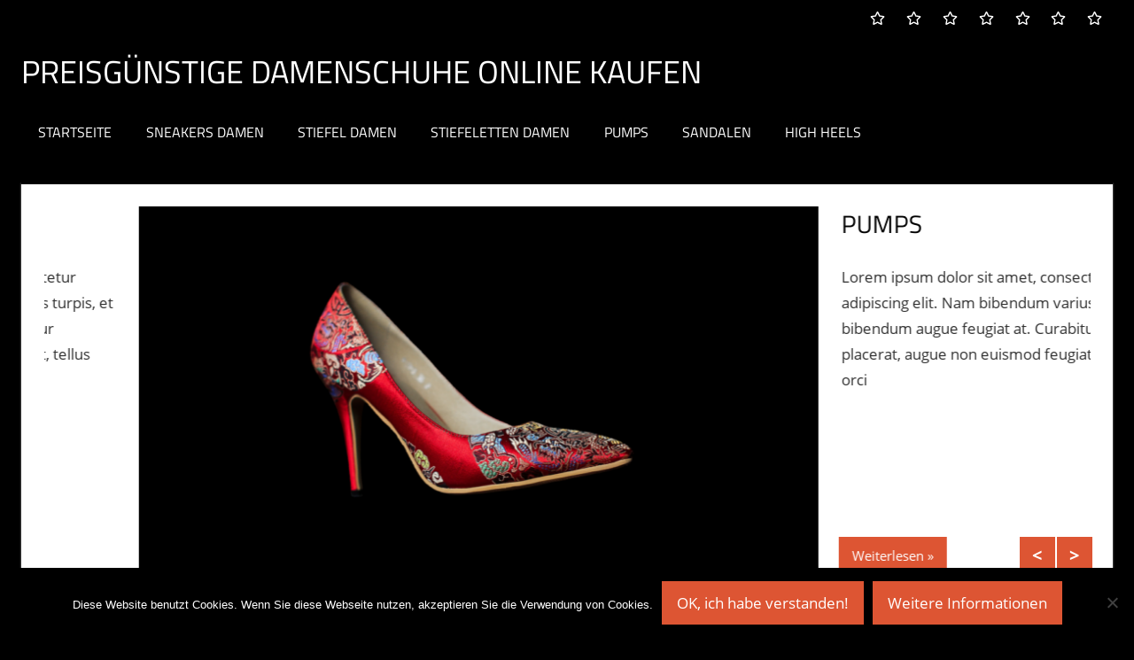

--- FILE ---
content_type: text/html; charset=UTF-8
request_url: https://schuhe.projekte-kaufen.de/
body_size: 11336
content:
<!DOCTYPE html>
<html lang="de">

<head>
<meta charset="UTF-8">
<meta name="viewport" content="width=device-width, initial-scale=1">
<link rel="profile" href="http://gmpg.org/xfn/11">
<link rel="pingback" href="https://schuhe.projekte-kaufen.de/xmlrpc.php">

<meta name='robots' content='index, follow, max-image-preview:large, max-snippet:-1, max-video-preview:-1' />

	<!-- This site is optimized with the Yoast SEO plugin v26.6 - https://yoast.com/wordpress/plugins/seo/ -->
	<title>Muster-Nischenseite</title>
	<meta name="description" content="Muster-Nischenseite - mehr Infos auf https://projekte-kaufen.de/" />
	<link rel="canonical" href="https://schuhe.projekte-kaufen.de/" />
	<meta property="og:locale" content="de_DE" />
	<meta property="og:type" content="website" />
	<meta property="og:title" content="Preisgünstige Damenschuhe online kaufen" />
	<meta property="og:description" content="Muster-Nischenseite - mehr Infos auf https://projekte-kaufen.de/" />
	<meta property="og:url" content="https://schuhe.projekte-kaufen.de/" />
	<meta property="og:site_name" content="Preisgünstige Damenschuhe online kaufen" />
	<meta name="twitter:card" content="summary_large_image" />
	<script type="application/ld+json" class="yoast-schema-graph">{"@context":"https://schema.org","@graph":[{"@type":"CollectionPage","@id":"https://schuhe.projekte-kaufen.de/","url":"https://schuhe.projekte-kaufen.de/","name":"Muster-Nischenseite","isPartOf":{"@id":"https://schuhe.projekte-kaufen.de/#website"},"description":"Muster-Nischenseite - mehr Infos auf https://projekte-kaufen.de/","breadcrumb":{"@id":"https://schuhe.projekte-kaufen.de/#breadcrumb"},"inLanguage":"de"},{"@type":"BreadcrumbList","@id":"https://schuhe.projekte-kaufen.de/#breadcrumb","itemListElement":[{"@type":"ListItem","position":1,"name":"Startseite"}]},{"@type":"WebSite","@id":"https://schuhe.projekte-kaufen.de/#website","url":"https://schuhe.projekte-kaufen.de/","name":"Preisgünstige Damenschuhe online kaufen","description":"","potentialAction":[{"@type":"SearchAction","target":{"@type":"EntryPoint","urlTemplate":"https://schuhe.projekte-kaufen.de/?s={search_term_string}"},"query-input":{"@type":"PropertyValueSpecification","valueRequired":true,"valueName":"search_term_string"}}],"inLanguage":"de"}]}</script>
	<!-- / Yoast SEO plugin. -->


<link rel="alternate" type="application/rss+xml" title="Preisgünstige Damenschuhe online kaufen &raquo; Feed" href="https://schuhe.projekte-kaufen.de/feed/" />
<link rel="alternate" type="application/rss+xml" title="Preisgünstige Damenschuhe online kaufen &raquo; Kommentar-Feed" href="https://schuhe.projekte-kaufen.de/comments/feed/" />
<style id='wp-img-auto-sizes-contain-inline-css' type='text/css'>
img:is([sizes=auto i],[sizes^="auto," i]){contain-intrinsic-size:3000px 1500px}
/*# sourceURL=wp-img-auto-sizes-contain-inline-css */
</style>
<link rel='stylesheet' id='tortuga-theme-fonts-css' href='https://schuhe.projekte-kaufen.de/wp-content/fonts/19b31168c2f7a688e84af8e6f5464364.css?ver=20201110' type='text/css' media='all' />
<style id='wp-emoji-styles-inline-css' type='text/css'>

	img.wp-smiley, img.emoji {
		display: inline !important;
		border: none !important;
		box-shadow: none !important;
		height: 1em !important;
		width: 1em !important;
		margin: 0 0.07em !important;
		vertical-align: -0.1em !important;
		background: none !important;
		padding: 0 !important;
	}
/*# sourceURL=wp-emoji-styles-inline-css */
</style>
<style id='wp-block-library-inline-css' type='text/css'>
:root{--wp-block-synced-color:#7a00df;--wp-block-synced-color--rgb:122,0,223;--wp-bound-block-color:var(--wp-block-synced-color);--wp-editor-canvas-background:#ddd;--wp-admin-theme-color:#007cba;--wp-admin-theme-color--rgb:0,124,186;--wp-admin-theme-color-darker-10:#006ba1;--wp-admin-theme-color-darker-10--rgb:0,107,160.5;--wp-admin-theme-color-darker-20:#005a87;--wp-admin-theme-color-darker-20--rgb:0,90,135;--wp-admin-border-width-focus:2px}@media (min-resolution:192dpi){:root{--wp-admin-border-width-focus:1.5px}}.wp-element-button{cursor:pointer}:root .has-very-light-gray-background-color{background-color:#eee}:root .has-very-dark-gray-background-color{background-color:#313131}:root .has-very-light-gray-color{color:#eee}:root .has-very-dark-gray-color{color:#313131}:root .has-vivid-green-cyan-to-vivid-cyan-blue-gradient-background{background:linear-gradient(135deg,#00d084,#0693e3)}:root .has-purple-crush-gradient-background{background:linear-gradient(135deg,#34e2e4,#4721fb 50%,#ab1dfe)}:root .has-hazy-dawn-gradient-background{background:linear-gradient(135deg,#faaca8,#dad0ec)}:root .has-subdued-olive-gradient-background{background:linear-gradient(135deg,#fafae1,#67a671)}:root .has-atomic-cream-gradient-background{background:linear-gradient(135deg,#fdd79a,#004a59)}:root .has-nightshade-gradient-background{background:linear-gradient(135deg,#330968,#31cdcf)}:root .has-midnight-gradient-background{background:linear-gradient(135deg,#020381,#2874fc)}:root{--wp--preset--font-size--normal:16px;--wp--preset--font-size--huge:42px}.has-regular-font-size{font-size:1em}.has-larger-font-size{font-size:2.625em}.has-normal-font-size{font-size:var(--wp--preset--font-size--normal)}.has-huge-font-size{font-size:var(--wp--preset--font-size--huge)}.has-text-align-center{text-align:center}.has-text-align-left{text-align:left}.has-text-align-right{text-align:right}.has-fit-text{white-space:nowrap!important}#end-resizable-editor-section{display:none}.aligncenter{clear:both}.items-justified-left{justify-content:flex-start}.items-justified-center{justify-content:center}.items-justified-right{justify-content:flex-end}.items-justified-space-between{justify-content:space-between}.screen-reader-text{border:0;clip-path:inset(50%);height:1px;margin:-1px;overflow:hidden;padding:0;position:absolute;width:1px;word-wrap:normal!important}.screen-reader-text:focus{background-color:#ddd;clip-path:none;color:#444;display:block;font-size:1em;height:auto;left:5px;line-height:normal;padding:15px 23px 14px;text-decoration:none;top:5px;width:auto;z-index:100000}html :where(.has-border-color){border-style:solid}html :where([style*=border-top-color]){border-top-style:solid}html :where([style*=border-right-color]){border-right-style:solid}html :where([style*=border-bottom-color]){border-bottom-style:solid}html :where([style*=border-left-color]){border-left-style:solid}html :where([style*=border-width]){border-style:solid}html :where([style*=border-top-width]){border-top-style:solid}html :where([style*=border-right-width]){border-right-style:solid}html :where([style*=border-bottom-width]){border-bottom-style:solid}html :where([style*=border-left-width]){border-left-style:solid}html :where(img[class*=wp-image-]){height:auto;max-width:100%}:where(figure){margin:0 0 1em}html :where(.is-position-sticky){--wp-admin--admin-bar--position-offset:var(--wp-admin--admin-bar--height,0px)}@media screen and (max-width:600px){html :where(.is-position-sticky){--wp-admin--admin-bar--position-offset:0px}}

/*# sourceURL=wp-block-library-inline-css */
</style><style id='global-styles-inline-css' type='text/css'>
:root{--wp--preset--aspect-ratio--square: 1;--wp--preset--aspect-ratio--4-3: 4/3;--wp--preset--aspect-ratio--3-4: 3/4;--wp--preset--aspect-ratio--3-2: 3/2;--wp--preset--aspect-ratio--2-3: 2/3;--wp--preset--aspect-ratio--16-9: 16/9;--wp--preset--aspect-ratio--9-16: 9/16;--wp--preset--color--black: #000000;--wp--preset--color--cyan-bluish-gray: #abb8c3;--wp--preset--color--white: #ffffff;--wp--preset--color--pale-pink: #f78da7;--wp--preset--color--vivid-red: #cf2e2e;--wp--preset--color--luminous-vivid-orange: #ff6900;--wp--preset--color--luminous-vivid-amber: #fcb900;--wp--preset--color--light-green-cyan: #7bdcb5;--wp--preset--color--vivid-green-cyan: #00d084;--wp--preset--color--pale-cyan-blue: #8ed1fc;--wp--preset--color--vivid-cyan-blue: #0693e3;--wp--preset--color--vivid-purple: #9b51e0;--wp--preset--color--primary: #dd5533;--wp--preset--color--secondary: #c43c1a;--wp--preset--color--tertiary: #aa2200;--wp--preset--color--accent: #3355dd;--wp--preset--color--highlight: #2bc41a;--wp--preset--color--light-gray: #f0f0f0;--wp--preset--color--gray: #999999;--wp--preset--color--dark-gray: #303030;--wp--preset--gradient--vivid-cyan-blue-to-vivid-purple: linear-gradient(135deg,rgb(6,147,227) 0%,rgb(155,81,224) 100%);--wp--preset--gradient--light-green-cyan-to-vivid-green-cyan: linear-gradient(135deg,rgb(122,220,180) 0%,rgb(0,208,130) 100%);--wp--preset--gradient--luminous-vivid-amber-to-luminous-vivid-orange: linear-gradient(135deg,rgb(252,185,0) 0%,rgb(255,105,0) 100%);--wp--preset--gradient--luminous-vivid-orange-to-vivid-red: linear-gradient(135deg,rgb(255,105,0) 0%,rgb(207,46,46) 100%);--wp--preset--gradient--very-light-gray-to-cyan-bluish-gray: linear-gradient(135deg,rgb(238,238,238) 0%,rgb(169,184,195) 100%);--wp--preset--gradient--cool-to-warm-spectrum: linear-gradient(135deg,rgb(74,234,220) 0%,rgb(151,120,209) 20%,rgb(207,42,186) 40%,rgb(238,44,130) 60%,rgb(251,105,98) 80%,rgb(254,248,76) 100%);--wp--preset--gradient--blush-light-purple: linear-gradient(135deg,rgb(255,206,236) 0%,rgb(152,150,240) 100%);--wp--preset--gradient--blush-bordeaux: linear-gradient(135deg,rgb(254,205,165) 0%,rgb(254,45,45) 50%,rgb(107,0,62) 100%);--wp--preset--gradient--luminous-dusk: linear-gradient(135deg,rgb(255,203,112) 0%,rgb(199,81,192) 50%,rgb(65,88,208) 100%);--wp--preset--gradient--pale-ocean: linear-gradient(135deg,rgb(255,245,203) 0%,rgb(182,227,212) 50%,rgb(51,167,181) 100%);--wp--preset--gradient--electric-grass: linear-gradient(135deg,rgb(202,248,128) 0%,rgb(113,206,126) 100%);--wp--preset--gradient--midnight: linear-gradient(135deg,rgb(2,3,129) 0%,rgb(40,116,252) 100%);--wp--preset--font-size--small: 13px;--wp--preset--font-size--medium: 20px;--wp--preset--font-size--large: 36px;--wp--preset--font-size--x-large: 42px;--wp--preset--spacing--20: 0.44rem;--wp--preset--spacing--30: 0.67rem;--wp--preset--spacing--40: 1rem;--wp--preset--spacing--50: 1.5rem;--wp--preset--spacing--60: 2.25rem;--wp--preset--spacing--70: 3.38rem;--wp--preset--spacing--80: 5.06rem;--wp--preset--shadow--natural: 6px 6px 9px rgba(0, 0, 0, 0.2);--wp--preset--shadow--deep: 12px 12px 50px rgba(0, 0, 0, 0.4);--wp--preset--shadow--sharp: 6px 6px 0px rgba(0, 0, 0, 0.2);--wp--preset--shadow--outlined: 6px 6px 0px -3px rgb(255, 255, 255), 6px 6px rgb(0, 0, 0);--wp--preset--shadow--crisp: 6px 6px 0px rgb(0, 0, 0);}:where(.is-layout-flex){gap: 0.5em;}:where(.is-layout-grid){gap: 0.5em;}body .is-layout-flex{display: flex;}.is-layout-flex{flex-wrap: wrap;align-items: center;}.is-layout-flex > :is(*, div){margin: 0;}body .is-layout-grid{display: grid;}.is-layout-grid > :is(*, div){margin: 0;}:where(.wp-block-columns.is-layout-flex){gap: 2em;}:where(.wp-block-columns.is-layout-grid){gap: 2em;}:where(.wp-block-post-template.is-layout-flex){gap: 1.25em;}:where(.wp-block-post-template.is-layout-grid){gap: 1.25em;}.has-black-color{color: var(--wp--preset--color--black) !important;}.has-cyan-bluish-gray-color{color: var(--wp--preset--color--cyan-bluish-gray) !important;}.has-white-color{color: var(--wp--preset--color--white) !important;}.has-pale-pink-color{color: var(--wp--preset--color--pale-pink) !important;}.has-vivid-red-color{color: var(--wp--preset--color--vivid-red) !important;}.has-luminous-vivid-orange-color{color: var(--wp--preset--color--luminous-vivid-orange) !important;}.has-luminous-vivid-amber-color{color: var(--wp--preset--color--luminous-vivid-amber) !important;}.has-light-green-cyan-color{color: var(--wp--preset--color--light-green-cyan) !important;}.has-vivid-green-cyan-color{color: var(--wp--preset--color--vivid-green-cyan) !important;}.has-pale-cyan-blue-color{color: var(--wp--preset--color--pale-cyan-blue) !important;}.has-vivid-cyan-blue-color{color: var(--wp--preset--color--vivid-cyan-blue) !important;}.has-vivid-purple-color{color: var(--wp--preset--color--vivid-purple) !important;}.has-black-background-color{background-color: var(--wp--preset--color--black) !important;}.has-cyan-bluish-gray-background-color{background-color: var(--wp--preset--color--cyan-bluish-gray) !important;}.has-white-background-color{background-color: var(--wp--preset--color--white) !important;}.has-pale-pink-background-color{background-color: var(--wp--preset--color--pale-pink) !important;}.has-vivid-red-background-color{background-color: var(--wp--preset--color--vivid-red) !important;}.has-luminous-vivid-orange-background-color{background-color: var(--wp--preset--color--luminous-vivid-orange) !important;}.has-luminous-vivid-amber-background-color{background-color: var(--wp--preset--color--luminous-vivid-amber) !important;}.has-light-green-cyan-background-color{background-color: var(--wp--preset--color--light-green-cyan) !important;}.has-vivid-green-cyan-background-color{background-color: var(--wp--preset--color--vivid-green-cyan) !important;}.has-pale-cyan-blue-background-color{background-color: var(--wp--preset--color--pale-cyan-blue) !important;}.has-vivid-cyan-blue-background-color{background-color: var(--wp--preset--color--vivid-cyan-blue) !important;}.has-vivid-purple-background-color{background-color: var(--wp--preset--color--vivid-purple) !important;}.has-black-border-color{border-color: var(--wp--preset--color--black) !important;}.has-cyan-bluish-gray-border-color{border-color: var(--wp--preset--color--cyan-bluish-gray) !important;}.has-white-border-color{border-color: var(--wp--preset--color--white) !important;}.has-pale-pink-border-color{border-color: var(--wp--preset--color--pale-pink) !important;}.has-vivid-red-border-color{border-color: var(--wp--preset--color--vivid-red) !important;}.has-luminous-vivid-orange-border-color{border-color: var(--wp--preset--color--luminous-vivid-orange) !important;}.has-luminous-vivid-amber-border-color{border-color: var(--wp--preset--color--luminous-vivid-amber) !important;}.has-light-green-cyan-border-color{border-color: var(--wp--preset--color--light-green-cyan) !important;}.has-vivid-green-cyan-border-color{border-color: var(--wp--preset--color--vivid-green-cyan) !important;}.has-pale-cyan-blue-border-color{border-color: var(--wp--preset--color--pale-cyan-blue) !important;}.has-vivid-cyan-blue-border-color{border-color: var(--wp--preset--color--vivid-cyan-blue) !important;}.has-vivid-purple-border-color{border-color: var(--wp--preset--color--vivid-purple) !important;}.has-vivid-cyan-blue-to-vivid-purple-gradient-background{background: var(--wp--preset--gradient--vivid-cyan-blue-to-vivid-purple) !important;}.has-light-green-cyan-to-vivid-green-cyan-gradient-background{background: var(--wp--preset--gradient--light-green-cyan-to-vivid-green-cyan) !important;}.has-luminous-vivid-amber-to-luminous-vivid-orange-gradient-background{background: var(--wp--preset--gradient--luminous-vivid-amber-to-luminous-vivid-orange) !important;}.has-luminous-vivid-orange-to-vivid-red-gradient-background{background: var(--wp--preset--gradient--luminous-vivid-orange-to-vivid-red) !important;}.has-very-light-gray-to-cyan-bluish-gray-gradient-background{background: var(--wp--preset--gradient--very-light-gray-to-cyan-bluish-gray) !important;}.has-cool-to-warm-spectrum-gradient-background{background: var(--wp--preset--gradient--cool-to-warm-spectrum) !important;}.has-blush-light-purple-gradient-background{background: var(--wp--preset--gradient--blush-light-purple) !important;}.has-blush-bordeaux-gradient-background{background: var(--wp--preset--gradient--blush-bordeaux) !important;}.has-luminous-dusk-gradient-background{background: var(--wp--preset--gradient--luminous-dusk) !important;}.has-pale-ocean-gradient-background{background: var(--wp--preset--gradient--pale-ocean) !important;}.has-electric-grass-gradient-background{background: var(--wp--preset--gradient--electric-grass) !important;}.has-midnight-gradient-background{background: var(--wp--preset--gradient--midnight) !important;}.has-small-font-size{font-size: var(--wp--preset--font-size--small) !important;}.has-medium-font-size{font-size: var(--wp--preset--font-size--medium) !important;}.has-large-font-size{font-size: var(--wp--preset--font-size--large) !important;}.has-x-large-font-size{font-size: var(--wp--preset--font-size--x-large) !important;}
/*# sourceURL=global-styles-inline-css */
</style>

<style id='classic-theme-styles-inline-css' type='text/css'>
/*! This file is auto-generated */
.wp-block-button__link{color:#fff;background-color:#32373c;border-radius:9999px;box-shadow:none;text-decoration:none;padding:calc(.667em + 2px) calc(1.333em + 2px);font-size:1.125em}.wp-block-file__button{background:#32373c;color:#fff;text-decoration:none}
/*# sourceURL=/wp-includes/css/classic-themes.min.css */
</style>
<link rel='stylesheet' id='cookie-notice-front-css' href='https://schuhe.projekte-kaufen.de/wp-content/plugins/cookie-notice/css/front.min.css?ver=2.5.11' type='text/css' media='all' />
<link rel='stylesheet' id='themezee-custom-color-palette-css' href='https://schuhe.projekte-kaufen.de/wp-content/plugins/custom-color-palette/assets/css/custom-color-palette.css?ver=1.0' type='text/css' media='all' />
<link rel='stylesheet' id='crp-style-rounded-thumbs-css' href='https://schuhe.projekte-kaufen.de/wp-content/plugins/contextual-related-posts/css/rounded-thumbs.min.css?ver=4.1.0' type='text/css' media='all' />
<style id='crp-style-rounded-thumbs-inline-css' type='text/css'>

			.crp_related.crp-rounded-thumbs a {
				width: 140px;
                height: 140px;
				text-decoration: none;
			}
			.crp_related.crp-rounded-thumbs img {
				max-width: 140px;
				margin: auto;
			}
			.crp_related.crp-rounded-thumbs .crp_title {
				width: 100%;
			}
			
/*# sourceURL=crp-style-rounded-thumbs-inline-css */
</style>
<link rel='stylesheet' id='tortuga-stylesheet-css' href='https://schuhe.projekte-kaufen.de/wp-content/themes/tortuga/style.css?ver=2.4.1' type='text/css' media='all' />
<style id='tortuga-stylesheet-inline-css' type='text/css'>
.site-description, .type-post .entry-footer .entry-author, .primary-navigation-wrap .header-search { position: absolute; clip: rect(1px, 1px, 1px, 1px); width: 1px; height: 1px; overflow: hidden; }
/*# sourceURL=tortuga-stylesheet-inline-css */
</style>
<link rel='stylesheet' id='tortuga-safari-flexbox-fixes-css' href='https://schuhe.projekte-kaufen.de/wp-content/themes/tortuga/assets/css/safari-flexbox-fixes.css?ver=20200420' type='text/css' media='all' />
<link rel='stylesheet' id='tortuga-pro-css' href='https://schuhe.projekte-kaufen.de/wp-content/plugins/tortuga-pro/assets/css/tortuga-pro.css?ver=2.2.3' type='text/css' media='all' />
<style id='tortuga-pro-inline-css' type='text/css'>
:root {--header-bar-background-color: #000000;--header-background-color: #000000;--navi-hover-color: #000000;--link-color: #4300cc;--title-color: #000000;--page-border-color: #000000;--widget-title-color: #000000;--widget-border-color: #000000;--footer-widgets-background-color: #000000;--footer-background-color: #000000;}.site-branding {margin: 0.3em 0;}@media only screen and (min-width: 60em) {.header-main {padding-top: 0.3em;padding-bottom: 0.3em;}}
/*# sourceURL=tortuga-pro-inline-css */
</style>
<script type="text/javascript" id="cookie-notice-front-js-before">
/* <![CDATA[ */
var cnArgs = {"ajaxUrl":"https:\/\/schuhe.projekte-kaufen.de\/wp-admin\/admin-ajax.php","nonce":"4f6abf6f9e","hideEffect":"fade","position":"bottom","onScroll":false,"onScrollOffset":100,"onClick":false,"cookieName":"cookie_notice_accepted","cookieTime":2592000,"cookieTimeRejected":2592000,"globalCookie":false,"redirection":false,"cache":false,"revokeCookies":false,"revokeCookiesOpt":"automatic"};

//# sourceURL=cookie-notice-front-js-before
/* ]]> */
</script>
<script type="text/javascript" src="https://schuhe.projekte-kaufen.de/wp-content/plugins/cookie-notice/js/front.min.js?ver=2.5.11" id="cookie-notice-front-js"></script>
<script type="text/javascript" src="https://schuhe.projekte-kaufen.de/wp-content/themes/tortuga/assets/js/svgxuse.min.js?ver=1.2.6" id="svgxuse-js"></script>
<script type="text/javascript" src="https://schuhe.projekte-kaufen.de/wp-includes/js/jquery/jquery.min.js?ver=3.7.1" id="jquery-core-js"></script>
<script type="text/javascript" src="https://schuhe.projekte-kaufen.de/wp-includes/js/jquery/jquery-migrate.min.js?ver=3.4.1" id="jquery-migrate-js"></script>
<script type="text/javascript" src="https://schuhe.projekte-kaufen.de/wp-content/themes/tortuga/assets/js/jquery.flexslider-min.js?ver=2.6.0" id="jquery-flexslider-js"></script>
<script type="text/javascript" id="tortuga-slider-js-extra">
/* <![CDATA[ */
var tortuga_slider_params = {"animation":"slide","speed":"4000"};
//# sourceURL=tortuga-slider-js-extra
/* ]]> */
</script>
<script type="text/javascript" src="https://schuhe.projekte-kaufen.de/wp-content/themes/tortuga/assets/js/slider.js?ver=20170421" id="tortuga-slider-js"></script>
<link rel="https://api.w.org/" href="https://schuhe.projekte-kaufen.de/wp-json/" /><link rel="EditURI" type="application/rsd+xml" title="RSD" href="https://schuhe.projekte-kaufen.de/xmlrpc.php?rsd" />
<meta name="generator" content="WordPress 6.9" />
<style type="text/css" id="custom-background-css">
body.custom-background { background-color: #000000; }
</style>
	</head>

<body class="home blog custom-background wp-embed-responsive wp-theme-tortuga cookies-not-set post-layout-two-columns post-layout-columns date-hidden author-hidden categories-hidden comments-hidden">

	
	<div id="page" class="hfeed site">

		<a class="skip-link screen-reader-text" href="#content">Zum Inhalt springen</a>

		
		<div id="header-top" class="header-bar-wrap"><div id="header-bar" class="header-bar container clearfix"><div id="header-social-icons" class="social-icons-navigation clearfix"><ul id="menu-menue" class="social-icons-menu"><li id="menu-item-1301" class="menu-item menu-item-type-custom menu-item-object-custom current-menu-item current_page_item menu-item-home menu-item-1301"><a href="https://schuhe.projekte-kaufen.de" aria-current="page"><span class = "screen-reader-text">Startseite</span><svg class="icon icon-star" aria-hidden="true" role="img"> <use xlink:href="https://schuhe.projekte-kaufen.de/wp-content/plugins/tortuga-pro/assets/icons/social-icons.svg?ver=20221122#icon-star"></use> </svg></a></li>
<li id="menu-item-4369" class="menu-item menu-item-type-post_type menu-item-object-post menu-item-4369"><a href="https://schuhe.projekte-kaufen.de/muster1/"><span class = "screen-reader-text">Sneakers Damen</span><svg class="icon icon-star" aria-hidden="true" role="img"> <use xlink:href="https://schuhe.projekte-kaufen.de/wp-content/plugins/tortuga-pro/assets/icons/social-icons.svg?ver=20221122#icon-star"></use> </svg></a></li>
<li id="menu-item-4383" class="menu-item menu-item-type-post_type menu-item-object-post menu-item-4383"><a href="https://schuhe.projekte-kaufen.de/muster2/"><span class = "screen-reader-text">Stiefel Damen</span><svg class="icon icon-star" aria-hidden="true" role="img"> <use xlink:href="https://schuhe.projekte-kaufen.de/wp-content/plugins/tortuga-pro/assets/icons/social-icons.svg?ver=20221122#icon-star"></use> </svg></a></li>
<li id="menu-item-4384" class="menu-item menu-item-type-post_type menu-item-object-post menu-item-4384"><a href="https://schuhe.projekte-kaufen.de/muster3/"><span class = "screen-reader-text">Stiefeletten Damen</span><svg class="icon icon-star" aria-hidden="true" role="img"> <use xlink:href="https://schuhe.projekte-kaufen.de/wp-content/plugins/tortuga-pro/assets/icons/social-icons.svg?ver=20221122#icon-star"></use> </svg></a></li>
<li id="menu-item-4385" class="menu-item menu-item-type-post_type menu-item-object-post menu-item-4385"><a href="https://schuhe.projekte-kaufen.de/muster4/"><span class = "screen-reader-text">Pumps</span><svg class="icon icon-star" aria-hidden="true" role="img"> <use xlink:href="https://schuhe.projekte-kaufen.de/wp-content/plugins/tortuga-pro/assets/icons/social-icons.svg?ver=20221122#icon-star"></use> </svg></a></li>
<li id="menu-item-4386" class="menu-item menu-item-type-post_type menu-item-object-post menu-item-4386"><a href="https://schuhe.projekte-kaufen.de/muster5/"><span class = "screen-reader-text">Sandalen</span><svg class="icon icon-star" aria-hidden="true" role="img"> <use xlink:href="https://schuhe.projekte-kaufen.de/wp-content/plugins/tortuga-pro/assets/icons/social-icons.svg?ver=20221122#icon-star"></use> </svg></a></li>
<li id="menu-item-4387" class="menu-item menu-item-type-post_type menu-item-object-post menu-item-4387"><a href="https://schuhe.projekte-kaufen.de/muster6/"><span class = "screen-reader-text">High Heels</span><svg class="icon icon-star" aria-hidden="true" role="img"> <use xlink:href="https://schuhe.projekte-kaufen.de/wp-content/plugins/tortuga-pro/assets/icons/social-icons.svg?ver=20221122#icon-star"></use> </svg></a></li>
</ul></div></div></div>
		<header id="masthead" class="site-header clearfix" role="banner">

			<div class="header-main container clearfix">

				<div id="logo" class="site-branding clearfix">

										
			<h1 class="site-title"><a href="https://schuhe.projekte-kaufen.de/" rel="home">Preisgünstige Damenschuhe online kaufen</a></h1>

							
				</div><!-- .site-branding -->

				<div class="header-widgets clearfix">

					
				</div><!-- .header-widgets -->

			</div><!-- .header-main -->

			

	<div id="main-navigation-wrap" class="primary-navigation-wrap">

		<div class="primary-navigation-container container">

			
			<button class="primary-menu-toggle menu-toggle" aria-controls="primary-menu" aria-expanded="false" >
				<svg class="icon icon-menu" aria-hidden="true" role="img"> <use xlink:href="https://schuhe.projekte-kaufen.de/wp-content/themes/tortuga/assets/icons/genericons-neue.svg#menu"></use> </svg><svg class="icon icon-close" aria-hidden="true" role="img"> <use xlink:href="https://schuhe.projekte-kaufen.de/wp-content/themes/tortuga/assets/icons/genericons-neue.svg#close"></use> </svg>				<span class="menu-toggle-text">Menü</span>
			</button>

			<div class="primary-navigation">

				<nav id="site-navigation" class="main-navigation" role="navigation"  aria-label="Primäres Menü">

					<ul id="primary-menu" class="menu"><li class="menu-item menu-item-type-custom menu-item-object-custom current-menu-item current_page_item menu-item-home menu-item-1301"><a href="https://schuhe.projekte-kaufen.de" aria-current="page">Startseite</a></li>
<li class="menu-item menu-item-type-post_type menu-item-object-post menu-item-4369"><a href="https://schuhe.projekte-kaufen.de/muster1/">Sneakers Damen</a></li>
<li class="menu-item menu-item-type-post_type menu-item-object-post menu-item-4383"><a href="https://schuhe.projekte-kaufen.de/muster2/">Stiefel Damen</a></li>
<li class="menu-item menu-item-type-post_type menu-item-object-post menu-item-4384"><a href="https://schuhe.projekte-kaufen.de/muster3/">Stiefeletten Damen</a></li>
<li class="menu-item menu-item-type-post_type menu-item-object-post menu-item-4385"><a href="https://schuhe.projekte-kaufen.de/muster4/">Pumps</a></li>
<li class="menu-item menu-item-type-post_type menu-item-object-post menu-item-4386"><a href="https://schuhe.projekte-kaufen.de/muster5/">Sandalen</a></li>
<li class="menu-item menu-item-type-post_type menu-item-object-post menu-item-4387"><a href="https://schuhe.projekte-kaufen.de/muster6/">High Heels</a></li>
</ul>				</nav><!-- #site-navigation -->

			</div><!-- .primary-navigation -->

		</div>

	</div>



		</header><!-- #masthead -->

		
		
		
		<div id="content" class="site-content container clearfix">

	<div id="post-slider-container" class="post-slider-container type-page clearfix">

		<div id="post-slider-wrap" class="post-slider-wrap clearfix">

			<div id="post-slider" class="post-slider zeeflexslider">

				<ul class="zeeslides">

				
<li id="slide-4327" class="zeeslide clearfix">

	
			<a class="slide-image-link" href="https://schuhe.projekte-kaufen.de/muster1/" rel="bookmark">
				<figure class="slide-image-wrap">
					<img width="780" height="420" src="https://schuhe.projekte-kaufen.de/wp-content/uploads/2020/12/school-aden-2284257_1280-780x420.jpg" class="slide-image wp-post-image" alt="" decoding="async" fetchpriority="high" />				</figure>
			</a>

		
	<div class="slide-content clearfix">

		<h2 class="entry-title"><a href="https://schuhe.projekte-kaufen.de/muster1/" rel="bookmark">Sneakers Damen</a></h2>
		<div class="entry-meta clearfix"><span class="meta-date"><svg class="icon icon-standard" aria-hidden="true" role="img"> <use xlink:href="https://schuhe.projekte-kaufen.de/wp-content/themes/tortuga/assets/icons/genericons-neue.svg#standard"></use> </svg><a href="https://schuhe.projekte-kaufen.de/muster1/" title="04:50" rel="bookmark"><time class="entry-date published updated" datetime="2020-12-04T04:50:39+01:00">4. Dezember 2020</time></a></span><span class="meta-author"> <svg class="icon icon-user" aria-hidden="true" role="img"> <use xlink:href="https://schuhe.projekte-kaufen.de/wp-content/themes/tortuga/assets/icons/genericons-neue.svg#user"></use> </svg><span class="author vcard"><a class="url fn n" href="https://schuhe.projekte-kaufen.de/author/adminus/" title="Alle Beiträge von adminus anzeigen" rel="author">adminus</a></span></span></div>
		<div class="entry-content clearfix">

			<p>Lorem ipsum dolor sit amet, consectetur adipiscing elit. Nam bibendum varius turpis, et bibendum augue feugiat at. Curabitur placerat, augue non euismod feugiat, tellus orci</p>

		</div><!-- .entry-content -->

		<div class="read-more">
			<a href="https://schuhe.projekte-kaufen.de/muster1/" class="more-link">Weiterlesen</a>

			</div>

	</div>

</li>

<li id="slide-4324" class="zeeslide clearfix">

	
			<a class="slide-image-link" href="https://schuhe.projekte-kaufen.de/muster2/" rel="bookmark">
				<figure class="slide-image-wrap">
					<img width="780" height="420" src="https://schuhe.projekte-kaufen.de/wp-content/uploads/2020/12/kissing-couple-1209043_1280-780x420.jpg" class="slide-image wp-post-image" alt="" decoding="async" />				</figure>
			</a>

		
	<div class="slide-content clearfix">

		<h2 class="entry-title"><a href="https://schuhe.projekte-kaufen.de/muster2/" rel="bookmark">Stiefel Damen</a></h2>
		<div class="entry-meta clearfix"><span class="meta-date"><svg class="icon icon-standard" aria-hidden="true" role="img"> <use xlink:href="https://schuhe.projekte-kaufen.de/wp-content/themes/tortuga/assets/icons/genericons-neue.svg#standard"></use> </svg><a href="https://schuhe.projekte-kaufen.de/muster2/" title="04:41" rel="bookmark"><time class="entry-date published updated" datetime="2020-12-04T04:41:12+01:00">4. Dezember 2020</time></a></span><span class="meta-author"> <svg class="icon icon-user" aria-hidden="true" role="img"> <use xlink:href="https://schuhe.projekte-kaufen.de/wp-content/themes/tortuga/assets/icons/genericons-neue.svg#user"></use> </svg><span class="author vcard"><a class="url fn n" href="https://schuhe.projekte-kaufen.de/author/adminus/" title="Alle Beiträge von adminus anzeigen" rel="author">adminus</a></span></span></div>
		<div class="entry-content clearfix">

			<p>Lorem ipsum dolor sit amet, consectetur adipiscing elit. Nam bibendum varius turpis, et bibendum augue feugiat at. Curabitur placerat, augue non euismod feugiat, tellus orci</p>

		</div><!-- .entry-content -->

		<div class="read-more">
			<a href="https://schuhe.projekte-kaufen.de/muster2/" class="more-link">Weiterlesen</a>

			</div>

	</div>

</li>

<li id="slide-4321" class="zeeslide clearfix">

	
			<a class="slide-image-link" href="https://schuhe.projekte-kaufen.de/muster3/" rel="bookmark">
				<figure class="slide-image-wrap">
					<img width="780" height="420" src="https://schuhe.projekte-kaufen.de/wp-content/uploads/2020/12/ankle-boots-3053473_1280-780x420.jpg" class="slide-image wp-post-image" alt="" decoding="async" />				</figure>
			</a>

		
	<div class="slide-content clearfix">

		<h2 class="entry-title"><a href="https://schuhe.projekte-kaufen.de/muster3/" rel="bookmark">Stiefeletten Damen</a></h2>
		<div class="entry-meta clearfix"><span class="meta-date"><svg class="icon icon-standard" aria-hidden="true" role="img"> <use xlink:href="https://schuhe.projekte-kaufen.de/wp-content/themes/tortuga/assets/icons/genericons-neue.svg#standard"></use> </svg><a href="https://schuhe.projekte-kaufen.de/muster3/" title="04:22" rel="bookmark"><time class="entry-date published updated" datetime="2020-12-04T04:22:36+01:00">4. Dezember 2020</time></a></span><span class="meta-author"> <svg class="icon icon-user" aria-hidden="true" role="img"> <use xlink:href="https://schuhe.projekte-kaufen.de/wp-content/themes/tortuga/assets/icons/genericons-neue.svg#user"></use> </svg><span class="author vcard"><a class="url fn n" href="https://schuhe.projekte-kaufen.de/author/adminus/" title="Alle Beiträge von adminus anzeigen" rel="author">adminus</a></span></span></div>
		<div class="entry-content clearfix">

			<p>Lorem ipsum dolor sit amet, consectetur adipiscing elit. Nam bibendum varius turpis, et bibendum augue feugiat at. Curabitur placerat, augue non euismod feugiat, tellus orci</p>

		</div><!-- .entry-content -->

		<div class="read-more">
			<a href="https://schuhe.projekte-kaufen.de/muster3/" class="more-link">Weiterlesen</a>

			</div>

	</div>

</li>

<li id="slide-4255" class="zeeslide clearfix">

	
			<a class="slide-image-link" href="https://schuhe.projekte-kaufen.de/muster4/" rel="bookmark">
				<figure class="slide-image-wrap">
					<img width="780" height="420" src="https://schuhe.projekte-kaufen.de/wp-content/uploads/2020/11/high-heeled-shoes-2781102_1280-780x420.png" class="slide-image wp-post-image" alt="" decoding="async" />				</figure>
			</a>

		
	<div class="slide-content clearfix">

		<h2 class="entry-title"><a href="https://schuhe.projekte-kaufen.de/muster4/" rel="bookmark">Pumps</a></h2>
		<div class="entry-meta clearfix"><span class="meta-date"><svg class="icon icon-standard" aria-hidden="true" role="img"> <use xlink:href="https://schuhe.projekte-kaufen.de/wp-content/themes/tortuga/assets/icons/genericons-neue.svg#standard"></use> </svg><a href="https://schuhe.projekte-kaufen.de/muster4/" title="19:02" rel="bookmark"><time class="entry-date published updated" datetime="2020-11-30T19:02:32+01:00">30. November 2020</time></a></span><span class="meta-author"> <svg class="icon icon-user" aria-hidden="true" role="img"> <use xlink:href="https://schuhe.projekte-kaufen.de/wp-content/themes/tortuga/assets/icons/genericons-neue.svg#user"></use> </svg><span class="author vcard"><a class="url fn n" href="https://schuhe.projekte-kaufen.de/author/adminus/" title="Alle Beiträge von adminus anzeigen" rel="author">adminus</a></span></span></div>
		<div class="entry-content clearfix">

			<p>Lorem ipsum dolor sit amet, consectetur adipiscing elit. Nam bibendum varius turpis, et bibendum augue feugiat at. Curabitur placerat, augue non euismod feugiat, tellus orci</p>

		</div><!-- .entry-content -->

		<div class="read-more">
			<a href="https://schuhe.projekte-kaufen.de/muster4/" class="more-link">Weiterlesen</a>

			</div>

	</div>

</li>

<li id="slide-1725" class="zeeslide clearfix">

	
			<a class="slide-image-link" href="https://schuhe.projekte-kaufen.de/muster5/" rel="bookmark">
				<figure class="slide-image-wrap">
					<img width="780" height="420" src="https://schuhe.projekte-kaufen.de/wp-content/uploads/2018/03/sandals-587185_1280-780x420.jpg" class="slide-image wp-post-image" alt="" decoding="async" />				</figure>
			</a>

		
	<div class="slide-content clearfix">

		<h2 class="entry-title"><a href="https://schuhe.projekte-kaufen.de/muster5/" rel="bookmark">Sandalen</a></h2>
		<div class="entry-meta clearfix"><span class="meta-date"><svg class="icon icon-standard" aria-hidden="true" role="img"> <use xlink:href="https://schuhe.projekte-kaufen.de/wp-content/themes/tortuga/assets/icons/genericons-neue.svg#standard"></use> </svg><a href="https://schuhe.projekte-kaufen.de/muster5/" title="20:44" rel="bookmark"><time class="entry-date published updated" datetime="2018-03-16T20:44:04+01:00">16. März 2018</time></a></span><span class="meta-author"> <svg class="icon icon-user" aria-hidden="true" role="img"> <use xlink:href="https://schuhe.projekte-kaufen.de/wp-content/themes/tortuga/assets/icons/genericons-neue.svg#user"></use> </svg><span class="author vcard"><a class="url fn n" href="https://schuhe.projekte-kaufen.de/author/adminus/" title="Alle Beiträge von adminus anzeigen" rel="author">adminus</a></span></span></div>
		<div class="entry-content clearfix">

			<p>Lorem ipsum dolor sit amet, consectetur adipiscing elit. Nam bibendum varius turpis, et bibendum augue feugiat at. Curabitur placerat, augue non euismod feugiat, tellus orci</p>

		</div><!-- .entry-content -->

		<div class="read-more">
			<a href="https://schuhe.projekte-kaufen.de/muster5/" class="more-link">Weiterlesen</a>

			</div>

	</div>

</li>

<li id="slide-1722" class="zeeslide clearfix">

	
			<a class="slide-image-link" href="https://schuhe.projekte-kaufen.de/muster6/" rel="bookmark">
				<figure class="slide-image-wrap">
					<img width="780" height="420" src="https://schuhe.projekte-kaufen.de/wp-content/uploads/2018/03/high-heels-2086307_1280-780x420.jpg" class="slide-image wp-post-image" alt="" decoding="async" />				</figure>
			</a>

		
	<div class="slide-content clearfix">

		<h2 class="entry-title"><a href="https://schuhe.projekte-kaufen.de/muster6/" rel="bookmark">High Heels</a></h2>
		<div class="entry-meta clearfix"><span class="meta-date"><svg class="icon icon-standard" aria-hidden="true" role="img"> <use xlink:href="https://schuhe.projekte-kaufen.de/wp-content/themes/tortuga/assets/icons/genericons-neue.svg#standard"></use> </svg><a href="https://schuhe.projekte-kaufen.de/muster6/" title="20:34" rel="bookmark"><time class="entry-date published updated" datetime="2018-03-16T20:34:18+01:00">16. März 2018</time></a></span><span class="meta-author"> <svg class="icon icon-user" aria-hidden="true" role="img"> <use xlink:href="https://schuhe.projekte-kaufen.de/wp-content/themes/tortuga/assets/icons/genericons-neue.svg#user"></use> </svg><span class="author vcard"><a class="url fn n" href="https://schuhe.projekte-kaufen.de/author/adminus/" title="Alle Beiträge von adminus anzeigen" rel="author">adminus</a></span></span></div>
		<div class="entry-content clearfix">

			<p>Lorem ipsum dolor sit amet, consectetur adipiscing elit. Nam bibendum varius turpis, et bibendum augue feugiat at. Curabitur placerat, augue non euismod feugiat, tellus orci</p>

		</div><!-- .entry-content -->

		<div class="read-more">
			<a href="https://schuhe.projekte-kaufen.de/muster6/" class="more-link">Weiterlesen</a>

			</div>

	</div>

</li>

				</ul>

			</div>

			<div class="post-slider-controls"></div>

		</div>

	</div>


	<section id="primary" class="content-archive content-area">
		<main id="main" class="site-main" role="main">

			
				<div id="post-wrapper" class="post-wrapper clearfix">

					
<div class="post-column clearfix">

	<article id="post-4327" class="post-4327 post type-post status-publish format-standard has-post-thumbnail hentry category-uncategorized">

		
			<a class="wp-post-image-link" href="https://schuhe.projekte-kaufen.de/muster1/" rel="bookmark">
				<img width="900" height="400" src="https://schuhe.projekte-kaufen.de/wp-content/uploads/2020/12/school-aden-2284257_1280-900x400.jpg" class="attachment-post-thumbnail size-post-thumbnail wp-post-image" alt="" decoding="async" />			</a>

			
		<header class="entry-header">

			<h2 class="entry-title"><a href="https://schuhe.projekte-kaufen.de/muster1/" rel="bookmark">Sneakers Damen</a></h2>
			<div class="entry-meta"><span class="meta-date"><svg class="icon icon-standard" aria-hidden="true" role="img"> <use xlink:href="https://schuhe.projekte-kaufen.de/wp-content/themes/tortuga/assets/icons/genericons-neue.svg#standard"></use> </svg><a href="https://schuhe.projekte-kaufen.de/muster1/" title="04:50" rel="bookmark"><time class="entry-date published updated" datetime="2020-12-04T04:50:39+01:00">4. Dezember 2020</time></a></span><span class="meta-author"> <svg class="icon icon-user" aria-hidden="true" role="img"> <use xlink:href="https://schuhe.projekte-kaufen.de/wp-content/themes/tortuga/assets/icons/genericons-neue.svg#user"></use> </svg><span class="author vcard"><a class="url fn n" href="https://schuhe.projekte-kaufen.de/author/adminus/" title="Alle Beiträge von adminus anzeigen" rel="author">adminus</a></span></span><span class="meta-category"> <svg class="icon icon-category" aria-hidden="true" role="img"> <use xlink:href="https://schuhe.projekte-kaufen.de/wp-content/themes/tortuga/assets/icons/genericons-neue.svg#category"></use> </svg><a href="https://schuhe.projekte-kaufen.de/category/uncategorized/" rel="category tag">Uncategorized</a></span></div>
		</header><!-- .entry-header -->

		<div class="entry-content entry-excerpt clearfix">

			<p>Lorem ipsum dolor sit amet, consectetur adipiscing elit. Nam bibendum varius turpis, et bibendum augue feugiat at. Curabitur placerat, augue non euismod feugiat, tellus orci egestas odio, et volutpat dui metus quis sapien. Suspendisse non risus nec lectus lobortis ornare</p>

		</div><!-- .entry-content -->

		<div class="read-more">
			<a href="https://schuhe.projekte-kaufen.de/muster1/" class="more-link">Weiterlesen</a>

			</div>

	</article>

</div>

<div class="post-column clearfix">

	<article id="post-4324" class="post-4324 post type-post status-publish format-standard has-post-thumbnail hentry category-uncategorized">

		
			<a class="wp-post-image-link" href="https://schuhe.projekte-kaufen.de/muster2/" rel="bookmark">
				<img width="900" height="400" src="https://schuhe.projekte-kaufen.de/wp-content/uploads/2020/12/kissing-couple-1209043_1280-900x400.jpg" class="attachment-post-thumbnail size-post-thumbnail wp-post-image" alt="" decoding="async" />			</a>

			
		<header class="entry-header">

			<h2 class="entry-title"><a href="https://schuhe.projekte-kaufen.de/muster2/" rel="bookmark">Stiefel Damen</a></h2>
			<div class="entry-meta"><span class="meta-date"><svg class="icon icon-standard" aria-hidden="true" role="img"> <use xlink:href="https://schuhe.projekte-kaufen.de/wp-content/themes/tortuga/assets/icons/genericons-neue.svg#standard"></use> </svg><a href="https://schuhe.projekte-kaufen.de/muster2/" title="04:41" rel="bookmark"><time class="entry-date published updated" datetime="2020-12-04T04:41:12+01:00">4. Dezember 2020</time></a></span><span class="meta-author"> <svg class="icon icon-user" aria-hidden="true" role="img"> <use xlink:href="https://schuhe.projekte-kaufen.de/wp-content/themes/tortuga/assets/icons/genericons-neue.svg#user"></use> </svg><span class="author vcard"><a class="url fn n" href="https://schuhe.projekte-kaufen.de/author/adminus/" title="Alle Beiträge von adminus anzeigen" rel="author">adminus</a></span></span><span class="meta-category"> <svg class="icon icon-category" aria-hidden="true" role="img"> <use xlink:href="https://schuhe.projekte-kaufen.de/wp-content/themes/tortuga/assets/icons/genericons-neue.svg#category"></use> </svg><a href="https://schuhe.projekte-kaufen.de/category/uncategorized/" rel="category tag">Uncategorized</a></span></div>
		</header><!-- .entry-header -->

		<div class="entry-content entry-excerpt clearfix">

			<p>Lorem ipsum dolor sit amet, consectetur adipiscing elit. Nam bibendum varius turpis, et bibendum augue feugiat at. Curabitur placerat, augue non euismod feugiat, tellus orci egestas odio, et volutpat dui metus quis sapien. Suspendisse non risus nec lectus lobortis ornare</p>

		</div><!-- .entry-content -->

		<div class="read-more">
			<a href="https://schuhe.projekte-kaufen.de/muster2/" class="more-link">Weiterlesen</a>

			</div>

	</article>

</div>

<div class="post-column clearfix">

	<article id="post-4321" class="post-4321 post type-post status-publish format-standard has-post-thumbnail hentry category-uncategorized">

		
			<a class="wp-post-image-link" href="https://schuhe.projekte-kaufen.de/muster3/" rel="bookmark">
				<img width="900" height="400" src="https://schuhe.projekte-kaufen.de/wp-content/uploads/2020/12/ankle-boots-3053473_1280-900x400.jpg" class="attachment-post-thumbnail size-post-thumbnail wp-post-image" alt="" decoding="async" />			</a>

			
		<header class="entry-header">

			<h2 class="entry-title"><a href="https://schuhe.projekte-kaufen.de/muster3/" rel="bookmark">Stiefeletten Damen</a></h2>
			<div class="entry-meta"><span class="meta-date"><svg class="icon icon-standard" aria-hidden="true" role="img"> <use xlink:href="https://schuhe.projekte-kaufen.de/wp-content/themes/tortuga/assets/icons/genericons-neue.svg#standard"></use> </svg><a href="https://schuhe.projekte-kaufen.de/muster3/" title="04:22" rel="bookmark"><time class="entry-date published updated" datetime="2020-12-04T04:22:36+01:00">4. Dezember 2020</time></a></span><span class="meta-author"> <svg class="icon icon-user" aria-hidden="true" role="img"> <use xlink:href="https://schuhe.projekte-kaufen.de/wp-content/themes/tortuga/assets/icons/genericons-neue.svg#user"></use> </svg><span class="author vcard"><a class="url fn n" href="https://schuhe.projekte-kaufen.de/author/adminus/" title="Alle Beiträge von adminus anzeigen" rel="author">adminus</a></span></span><span class="meta-category"> <svg class="icon icon-category" aria-hidden="true" role="img"> <use xlink:href="https://schuhe.projekte-kaufen.de/wp-content/themes/tortuga/assets/icons/genericons-neue.svg#category"></use> </svg><a href="https://schuhe.projekte-kaufen.de/category/uncategorized/" rel="category tag">Uncategorized</a></span></div>
		</header><!-- .entry-header -->

		<div class="entry-content entry-excerpt clearfix">

			<p>Lorem ipsum dolor sit amet, consectetur adipiscing elit. Nam bibendum varius turpis, et bibendum augue feugiat at. Curabitur placerat, augue non euismod feugiat, tellus orci egestas odio, et volutpat dui metus quis sapien. Suspendisse non risus nec lectus lobortis ornare</p>

		</div><!-- .entry-content -->

		<div class="read-more">
			<a href="https://schuhe.projekte-kaufen.de/muster3/" class="more-link">Weiterlesen</a>

			</div>

	</article>

</div>

<div class="post-column clearfix">

	<article id="post-4255" class="post-4255 post type-post status-publish format-standard has-post-thumbnail hentry category-uncategorized">

		
			<a class="wp-post-image-link" href="https://schuhe.projekte-kaufen.de/muster4/" rel="bookmark">
				<img width="900" height="400" src="https://schuhe.projekte-kaufen.de/wp-content/uploads/2020/11/high-heeled-shoes-2781102_1280-900x400.png" class="attachment-post-thumbnail size-post-thumbnail wp-post-image" alt="" decoding="async" loading="lazy" />			</a>

			
		<header class="entry-header">

			<h2 class="entry-title"><a href="https://schuhe.projekte-kaufen.de/muster4/" rel="bookmark">Pumps</a></h2>
			<div class="entry-meta"><span class="meta-date"><svg class="icon icon-standard" aria-hidden="true" role="img"> <use xlink:href="https://schuhe.projekte-kaufen.de/wp-content/themes/tortuga/assets/icons/genericons-neue.svg#standard"></use> </svg><a href="https://schuhe.projekte-kaufen.de/muster4/" title="19:02" rel="bookmark"><time class="entry-date published updated" datetime="2020-11-30T19:02:32+01:00">30. November 2020</time></a></span><span class="meta-author"> <svg class="icon icon-user" aria-hidden="true" role="img"> <use xlink:href="https://schuhe.projekte-kaufen.de/wp-content/themes/tortuga/assets/icons/genericons-neue.svg#user"></use> </svg><span class="author vcard"><a class="url fn n" href="https://schuhe.projekte-kaufen.de/author/adminus/" title="Alle Beiträge von adminus anzeigen" rel="author">adminus</a></span></span><span class="meta-category"> <svg class="icon icon-category" aria-hidden="true" role="img"> <use xlink:href="https://schuhe.projekte-kaufen.de/wp-content/themes/tortuga/assets/icons/genericons-neue.svg#category"></use> </svg><a href="https://schuhe.projekte-kaufen.de/category/uncategorized/" rel="category tag">Uncategorized</a></span></div>
		</header><!-- .entry-header -->

		<div class="entry-content entry-excerpt clearfix">

			<p>Lorem ipsum dolor sit amet, consectetur adipiscing elit. Nam bibendum varius turpis, et bibendum augue feugiat at. Curabitur placerat, augue non euismod feugiat, tellus orci egestas odio, et volutpat dui metus quis sapien. Suspendisse non risus nec lectus lobortis ornare</p>

		</div><!-- .entry-content -->

		<div class="read-more">
			<a href="https://schuhe.projekte-kaufen.de/muster4/" class="more-link">Weiterlesen</a>

			</div>

	</article>

</div>

<div class="post-column clearfix">

	<article id="post-1725" class="post-1725 post type-post status-publish format-standard has-post-thumbnail hentry category-uncategorized">

		
			<a class="wp-post-image-link" href="https://schuhe.projekte-kaufen.de/muster5/" rel="bookmark">
				<img width="900" height="400" src="https://schuhe.projekte-kaufen.de/wp-content/uploads/2018/03/sandals-587185_1280-900x400.jpg" class="attachment-post-thumbnail size-post-thumbnail wp-post-image" alt="" decoding="async" loading="lazy" />			</a>

			
		<header class="entry-header">

			<h2 class="entry-title"><a href="https://schuhe.projekte-kaufen.de/muster5/" rel="bookmark">Sandalen</a></h2>
			<div class="entry-meta"><span class="meta-date"><svg class="icon icon-standard" aria-hidden="true" role="img"> <use xlink:href="https://schuhe.projekte-kaufen.de/wp-content/themes/tortuga/assets/icons/genericons-neue.svg#standard"></use> </svg><a href="https://schuhe.projekte-kaufen.de/muster5/" title="20:44" rel="bookmark"><time class="entry-date published updated" datetime="2018-03-16T20:44:04+01:00">16. März 2018</time></a></span><span class="meta-author"> <svg class="icon icon-user" aria-hidden="true" role="img"> <use xlink:href="https://schuhe.projekte-kaufen.de/wp-content/themes/tortuga/assets/icons/genericons-neue.svg#user"></use> </svg><span class="author vcard"><a class="url fn n" href="https://schuhe.projekte-kaufen.de/author/adminus/" title="Alle Beiträge von adminus anzeigen" rel="author">adminus</a></span></span><span class="meta-category"> <svg class="icon icon-category" aria-hidden="true" role="img"> <use xlink:href="https://schuhe.projekte-kaufen.de/wp-content/themes/tortuga/assets/icons/genericons-neue.svg#category"></use> </svg><a href="https://schuhe.projekte-kaufen.de/category/uncategorized/" rel="category tag">Uncategorized</a></span></div>
		</header><!-- .entry-header -->

		<div class="entry-content entry-excerpt clearfix">

			<p>Lorem ipsum dolor sit amet, consectetur adipiscing elit. Nam bibendum varius turpis, et bibendum augue feugiat at. Curabitur placerat, augue non euismod feugiat, tellus orci egestas odio, et volutpat dui metus quis sapien. Suspendisse non risus nec lectus lobortis ornare</p>

		</div><!-- .entry-content -->

		<div class="read-more">
			<a href="https://schuhe.projekte-kaufen.de/muster5/" class="more-link">Weiterlesen</a>

			</div>

	</article>

</div>

<div class="post-column clearfix">

	<article id="post-1722" class="post-1722 post type-post status-publish format-standard has-post-thumbnail hentry category-uncategorized">

		
			<a class="wp-post-image-link" href="https://schuhe.projekte-kaufen.de/muster6/" rel="bookmark">
				<img width="900" height="400" src="https://schuhe.projekte-kaufen.de/wp-content/uploads/2018/03/high-heels-2086307_1280-900x400.jpg" class="attachment-post-thumbnail size-post-thumbnail wp-post-image" alt="" decoding="async" loading="lazy" />			</a>

			
		<header class="entry-header">

			<h2 class="entry-title"><a href="https://schuhe.projekte-kaufen.de/muster6/" rel="bookmark">High Heels</a></h2>
			<div class="entry-meta"><span class="meta-date"><svg class="icon icon-standard" aria-hidden="true" role="img"> <use xlink:href="https://schuhe.projekte-kaufen.de/wp-content/themes/tortuga/assets/icons/genericons-neue.svg#standard"></use> </svg><a href="https://schuhe.projekte-kaufen.de/muster6/" title="20:34" rel="bookmark"><time class="entry-date published updated" datetime="2018-03-16T20:34:18+01:00">16. März 2018</time></a></span><span class="meta-author"> <svg class="icon icon-user" aria-hidden="true" role="img"> <use xlink:href="https://schuhe.projekte-kaufen.de/wp-content/themes/tortuga/assets/icons/genericons-neue.svg#user"></use> </svg><span class="author vcard"><a class="url fn n" href="https://schuhe.projekte-kaufen.de/author/adminus/" title="Alle Beiträge von adminus anzeigen" rel="author">adminus</a></span></span><span class="meta-category"> <svg class="icon icon-category" aria-hidden="true" role="img"> <use xlink:href="https://schuhe.projekte-kaufen.de/wp-content/themes/tortuga/assets/icons/genericons-neue.svg#category"></use> </svg><a href="https://schuhe.projekte-kaufen.de/category/uncategorized/" rel="category tag">Uncategorized</a></span></div>
		</header><!-- .entry-header -->

		<div class="entry-content entry-excerpt clearfix">

			<p>Lorem ipsum dolor sit amet, consectetur adipiscing elit. Nam bibendum varius turpis, et bibendum augue feugiat at. Curabitur placerat, augue non euismod feugiat, tellus orci egestas odio, et volutpat dui metus quis sapien. Suspendisse non risus nec lectus lobortis ornare</p>

		</div><!-- .entry-content -->

		<div class="read-more">
			<a href="https://schuhe.projekte-kaufen.de/muster6/" class="more-link">Weiterlesen</a>

			</div>

	</article>

</div>

				</div>

				
		</main><!-- #main -->
	</section><!-- #primary -->

	
	<section id="secondary" class="sidebar widget-area clearfix" role="complementary">

		<div class="widget_text widget-wrap"><aside id="custom_html-2" class="widget_text widget widget_custom_html clearfix"><div class="widget-header"><h3 class="widget-title">Muster-Artikel von Amazon!</h3></div><div class="textwidget custom-html-widget"><center><a href="https://www.amazon.de/Camping-Kochbuch-Campingbackofen-genussvolle-Einsteigertipps/dp/B088BJD35W/ref=as_li_ss_il?__mk_de_DE=%C3%85M%C3%85%C5%BD%C3%95%C3%91&dchild=1&keywords=camping+b%C3%BCcher&qid=1606682068&rnid=1703609031&s=books&sr=1-1-spons&psc=1&spLa=[base64]&linkCode=li3&tag=moneyletter0d-21&linkId=38a4ce37eee149fb3f81c0bb0e54e04e&language=de_DE" target="_blank"><img border="0" src="//ws-eu.amazon-adsystem.com/widgets/q?_encoding=UTF8&ASIN=B088BJD35W&Format=_SL250_&ID=AsinImage&MarketPlace=DE&ServiceVersion=20070822&WS=1&tag=moneyletter0d-21&language=de_DE" ></a><img src="https://ir-de.amazon-adsystem.com/e/ir?t=moneyletter0d-21&language=de_DE&l=li3&o=3&a=B088BJD35W" width="1" height="1" border="0" alt="" style="border:none !important; margin:0px !important;" />
	<br>
	<br>
	
	
	<a href="https://www.amazon.de/Campen-Freiheit-besten-Anf%C3%A4nger-erfahrene/dp/398218410X/ref=as_li_ss_il?__mk_de_DE=%C3%85M%C3%85%C5%BD%C3%95%C3%91&dchild=1&keywords=camping+stellpl%C3%A4tze&qid=1606682280&s=books&sr=1-1-spons&psc=1&spLa=[base64]&linkCode=li3&tag=moneyletter0d-21&linkId=1da9890d9e1c2eb0e17ab2f28c4079c0&language=de_DE" target="_blank"><img border="0" src="//ws-eu.amazon-adsystem.com/widgets/q?_encoding=UTF8&ASIN=398218410X&Format=_SL250_&ID=AsinImage&MarketPlace=DE&ServiceVersion=20070822&WS=1&tag=moneyletter0d-21&language=de_DE" ></a><img src="https://ir-de.amazon-adsystem.com/e/ir?t=moneyletter0d-21&language=de_DE&l=li3&o=3&a=398218410X" width="1" height="1" border="0" alt="" style="border:none !important; margin:0px !important;" />
	
		<br>
	<br>
	<a href="https://www.amazon.de/Camping-Stellplatz-Reisef%C3%BChrer-Deutschland-Ralf-Johnen/dp/3961415900/ref=as_li_ss_il?__mk_de_DE=%C3%85M%C3%85%C5%BD%C3%95%C3%91&dchild=1&keywords=camping+stellpl%C3%A4tze&qid=1606683695&s=books&sr=1-6&linkCode=li3&tag=moneyletter0d-21&linkId=f47e14343bec10fbadfb6d653548735c&language=de_DE" target="_blank"><img border="0" src="//ws-eu.amazon-adsystem.com/widgets/q?_encoding=UTF8&ASIN=3961415900&Format=_SL250_&ID=AsinImage&MarketPlace=DE&ServiceVersion=20070822&WS=1&tag=moneyletter0d-21&language=de_DE" ></a><img src="https://ir-de.amazon-adsystem.com/e/ir?t=moneyletter0d-21&language=de_DE&l=li3&o=3&a=3961415900" width="1" height="1" border="0" alt="" style="border:none !important; margin:0px !important;" />
	
			<br>
	<br>
	
	<a href="https://www.amazon.de/Bushcraft-101-%C3%9Cberleben-ultimative-Praxisf%C3%BChrer/dp/3730604406/ref=as_li_ss_il?__mk_de_DE=%C3%85M%C3%85%C5%BD%C3%95%C3%91&dchild=1&keywords=outdoor&qid=1606683870&s=books&sr=1-18&linkCode=li3&tag=moneyletter0d-21&linkId=8a7eab215c71139cc866be1c2faeaf3c&language=de_DE" target="_blank"><img border="0" src="//ws-eu.amazon-adsystem.com/widgets/q?_encoding=UTF8&ASIN=3730604406&Format=_SL250_&ID=AsinImage&MarketPlace=DE&ServiceVersion=20070822&WS=1&tag=moneyletter0d-21&language=de_DE" ></a><img src="https://ir-de.amazon-adsystem.com/e/ir?t=moneyletter0d-21&language=de_DE&l=li3&o=3&a=3730604406" width="1" height="1" border="0" alt="" style="border:none !important; margin:0px !important;" />
	</center></div></aside></div><div class="widget-wrap"><aside id="tzwb-recent-comments-2" class="widget tzwb-recent-comments clearfix"><div class="widget-header"><h3 class="widget-title">Kommentare</h3></div>
		<div class="tzwb-content tzwb-clearfix">

			<ul class="tzwb-comments-list">
							</ul>

		</div>

		</aside></div>
	</section><!-- #secondary -->



	</div><!-- #content -->

	
	<div id="footer" class="footer-wrap">

		<footer id="colophon" class="site-footer container clearfix" role="contentinfo">

			<nav id="footer-links" class="footer-navigation navigation clearfix" role="navigation"><ul id="menu-menue2" class="footer-navigation-menu"><li id="menu-item-4163" class="menu-item menu-item-type-post_type menu-item-object-page menu-item-4163"><a href="https://schuhe.projekte-kaufen.de/datenschutz/">Datenschutz</a></li>
<li id="menu-item-4164" class="menu-item menu-item-type-post_type menu-item-object-page menu-item-4164"><a href="https://schuhe.projekte-kaufen.de/impressum/">Impressum</a></li>
</ul></nav><!-- #footer-links -->
			<div id="footer-text" class="site-info">
				Diese Seite ist Teilnehmer des Amazon-Partnerprogramm, das zur Bereitstellung eines Mediums für Webseiten konzipiert wurde, mittels dessen durch die Platzierung von Partner-Links zu Amazon.de Entgelte verdient werden können.<p>© <a href="https://projekte-kaufen.de/">Fertige Nischenseiten kaufen</a>
<br><br>

			</div><!-- .site-info -->

		</footer><!-- #colophon -->

	</div>

</div><!-- #page -->

<script type="speculationrules">
{"prefetch":[{"source":"document","where":{"and":[{"href_matches":"/*"},{"not":{"href_matches":["/wp-*.php","/wp-admin/*","/wp-content/uploads/*","/wp-content/*","/wp-content/plugins/*","/wp-content/themes/tortuga/*","/*\\?(.+)"]}},{"not":{"selector_matches":"a[rel~=\"nofollow\"]"}},{"not":{"selector_matches":".no-prefetch, .no-prefetch a"}}]},"eagerness":"conservative"}]}
</script>
<script type="text/javascript" id="tortuga-navigation-js-extra">
/* <![CDATA[ */
var tortugaScreenReaderText = {"expand":"Untermen\u00fc \u00f6ffnen","collapse":"Untermen\u00fc schlie\u00dfen","icon":"\u003Csvg class=\"icon icon-expand\" aria-hidden=\"true\" role=\"img\"\u003E \u003Cuse xlink:href=\"https://schuhe.projekte-kaufen.de/wp-content/themes/tortuga/assets/icons/genericons-neue.svg#expand\"\u003E\u003C/use\u003E \u003C/svg\u003E"};
//# sourceURL=tortuga-navigation-js-extra
/* ]]> */
</script>
<script type="text/javascript" src="https://schuhe.projekte-kaufen.de/wp-content/themes/tortuga/assets/js/navigation.min.js?ver=20220224" id="tortuga-navigation-js"></script>
<script type="text/javascript" id="tortuga-pro-scroll-to-top-js-extra">
/* <![CDATA[ */
var tortugaProScrollToTop = {"icon":"\u003Csvg class=\"icon icon-collapse\" aria-hidden=\"true\" role=\"img\"\u003E \u003Cuse xlink:href=\"https://schuhe.projekte-kaufen.de/wp-content/themes/tortuga/assets/icons/genericons-neue.svg#collapse\"\u003E\u003C/use\u003E \u003C/svg\u003E","label":"Nach oben scrollen"};
//# sourceURL=tortuga-pro-scroll-to-top-js-extra
/* ]]> */
</script>
<script type="text/javascript" src="https://schuhe.projekte-kaufen.de/wp-content/plugins/tortuga-pro/assets/js/scroll-to-top.min.js?ver=20220924" id="tortuga-pro-scroll-to-top-js"></script>
<script id="wp-emoji-settings" type="application/json">
{"baseUrl":"https://s.w.org/images/core/emoji/17.0.2/72x72/","ext":".png","svgUrl":"https://s.w.org/images/core/emoji/17.0.2/svg/","svgExt":".svg","source":{"concatemoji":"https://schuhe.projekte-kaufen.de/wp-includes/js/wp-emoji-release.min.js?ver=6.9"}}
</script>
<script type="module">
/* <![CDATA[ */
/*! This file is auto-generated */
const a=JSON.parse(document.getElementById("wp-emoji-settings").textContent),o=(window._wpemojiSettings=a,"wpEmojiSettingsSupports"),s=["flag","emoji"];function i(e){try{var t={supportTests:e,timestamp:(new Date).valueOf()};sessionStorage.setItem(o,JSON.stringify(t))}catch(e){}}function c(e,t,n){e.clearRect(0,0,e.canvas.width,e.canvas.height),e.fillText(t,0,0);t=new Uint32Array(e.getImageData(0,0,e.canvas.width,e.canvas.height).data);e.clearRect(0,0,e.canvas.width,e.canvas.height),e.fillText(n,0,0);const a=new Uint32Array(e.getImageData(0,0,e.canvas.width,e.canvas.height).data);return t.every((e,t)=>e===a[t])}function p(e,t){e.clearRect(0,0,e.canvas.width,e.canvas.height),e.fillText(t,0,0);var n=e.getImageData(16,16,1,1);for(let e=0;e<n.data.length;e++)if(0!==n.data[e])return!1;return!0}function u(e,t,n,a){switch(t){case"flag":return n(e,"\ud83c\udff3\ufe0f\u200d\u26a7\ufe0f","\ud83c\udff3\ufe0f\u200b\u26a7\ufe0f")?!1:!n(e,"\ud83c\udde8\ud83c\uddf6","\ud83c\udde8\u200b\ud83c\uddf6")&&!n(e,"\ud83c\udff4\udb40\udc67\udb40\udc62\udb40\udc65\udb40\udc6e\udb40\udc67\udb40\udc7f","\ud83c\udff4\u200b\udb40\udc67\u200b\udb40\udc62\u200b\udb40\udc65\u200b\udb40\udc6e\u200b\udb40\udc67\u200b\udb40\udc7f");case"emoji":return!a(e,"\ud83e\u1fac8")}return!1}function f(e,t,n,a){let r;const o=(r="undefined"!=typeof WorkerGlobalScope&&self instanceof WorkerGlobalScope?new OffscreenCanvas(300,150):document.createElement("canvas")).getContext("2d",{willReadFrequently:!0}),s=(o.textBaseline="top",o.font="600 32px Arial",{});return e.forEach(e=>{s[e]=t(o,e,n,a)}),s}function r(e){var t=document.createElement("script");t.src=e,t.defer=!0,document.head.appendChild(t)}a.supports={everything:!0,everythingExceptFlag:!0},new Promise(t=>{let n=function(){try{var e=JSON.parse(sessionStorage.getItem(o));if("object"==typeof e&&"number"==typeof e.timestamp&&(new Date).valueOf()<e.timestamp+604800&&"object"==typeof e.supportTests)return e.supportTests}catch(e){}return null}();if(!n){if("undefined"!=typeof Worker&&"undefined"!=typeof OffscreenCanvas&&"undefined"!=typeof URL&&URL.createObjectURL&&"undefined"!=typeof Blob)try{var e="postMessage("+f.toString()+"("+[JSON.stringify(s),u.toString(),c.toString(),p.toString()].join(",")+"));",a=new Blob([e],{type:"text/javascript"});const r=new Worker(URL.createObjectURL(a),{name:"wpTestEmojiSupports"});return void(r.onmessage=e=>{i(n=e.data),r.terminate(),t(n)})}catch(e){}i(n=f(s,u,c,p))}t(n)}).then(e=>{for(const n in e)a.supports[n]=e[n],a.supports.everything=a.supports.everything&&a.supports[n],"flag"!==n&&(a.supports.everythingExceptFlag=a.supports.everythingExceptFlag&&a.supports[n]);var t;a.supports.everythingExceptFlag=a.supports.everythingExceptFlag&&!a.supports.flag,a.supports.everything||((t=a.source||{}).concatemoji?r(t.concatemoji):t.wpemoji&&t.twemoji&&(r(t.twemoji),r(t.wpemoji)))});
//# sourceURL=https://schuhe.projekte-kaufen.de/wp-includes/js/wp-emoji-loader.min.js
/* ]]> */
</script>

		<!-- Cookie Notice plugin v2.5.11 by Hu-manity.co https://hu-manity.co/ -->
		<div id="cookie-notice" role="dialog" class="cookie-notice-hidden cookie-revoke-hidden cn-position-bottom" aria-label="Cookie Notice" style="background-color: rgba(0,0,0,1);"><div class="cookie-notice-container" style="color: #fff"><span id="cn-notice-text" class="cn-text-container">Diese Website benutzt Cookies. Wenn Sie diese Webseite nutzen, akzeptieren Sie die Verwendung von Cookies.</span><span id="cn-notice-buttons" class="cn-buttons-container"><button id="cn-accept-cookie" data-cookie-set="accept" class="cn-set-cookie cn-button cn-button-custom button" aria-label="OK, ich habe verstanden!">OK, ich habe verstanden!</button><button data-link-url="https://schuhe.projekte-kaufen.de/" data-link-target="_blank" id="cn-more-info" class="cn-more-info cn-button cn-button-custom button" aria-label="Weitere Informationen">Weitere Informationen</button></span><button type="button" id="cn-close-notice" data-cookie-set="accept" class="cn-close-icon" aria-label="Nein"></button></div>
			
		</div>
		<!-- / Cookie Notice plugin -->
</body>
</html>
